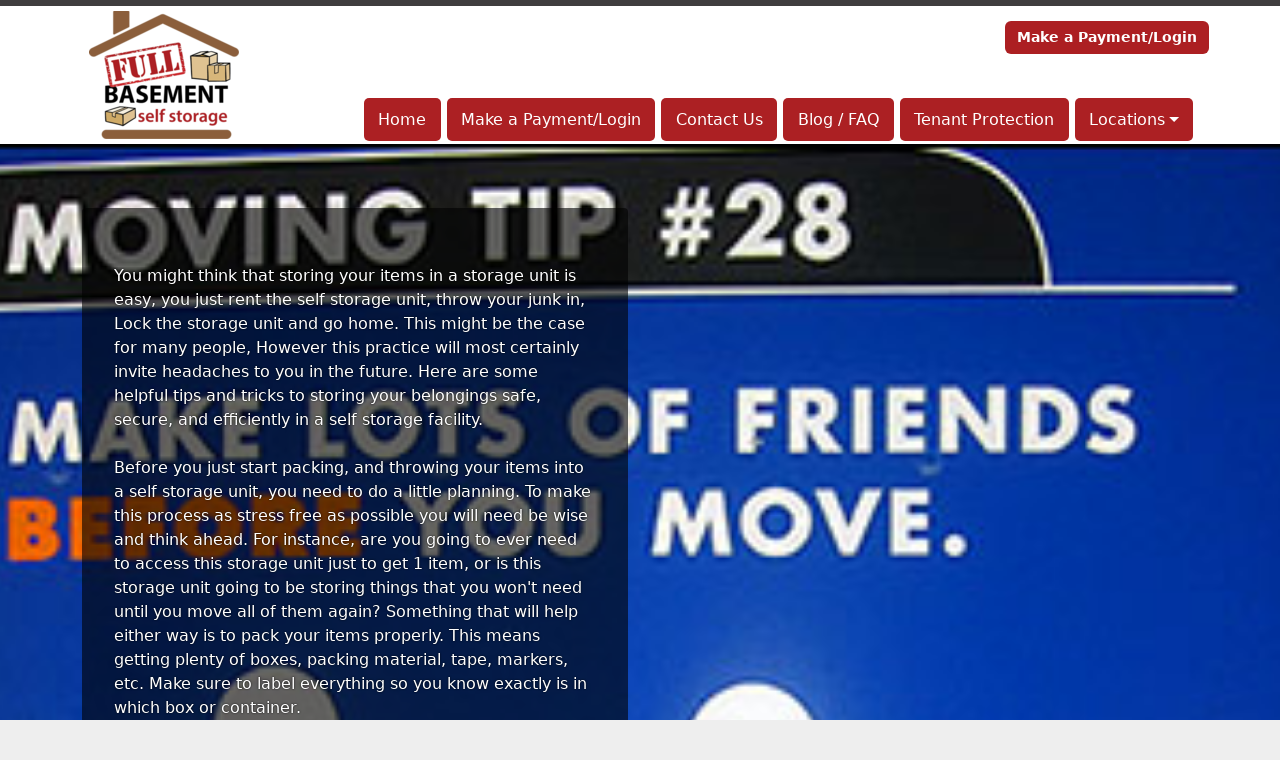

--- FILE ---
content_type: text/html; charset=utf-8
request_url: https://www.fullbasement.com/pages/article1
body_size: 30846
content:
<!DOCTYPE html>
<html lang='en'>
<head>
<link href='https://www.fullbasement.com/pages/article1' rel='canonical'>

<link href='https://storageunitsoftware-assets.s3.amazonaws.com/uploads/site/favicon/799/Favicon_R2.png?X-Amz-Expires=600&amp;X-Amz-Date=20260119T233856Z&amp;X-Amz-Security-Token=IQoJb3JpZ2luX2VjENT%2F%2F%2F%2F%2F%2F%2F%2F%2F%2FwEaCXVzLWVhc3QtMSJIMEYCIQCaDeRqM3nTudGKBHc6EKoXRKrDoxftWtuZT0tLPS%2FbjwIhAPs8FjSrV7Qa9DfZcW0QoUc7nCQD2jf%2BhDAcQznF1XNdKrsFCJ3%2F%2F%2F%2F%2F%2F%2F%2F%2F%2FwEQAhoMOTE0MzAyODE0NjkzIgzu5btSUJTOnYHUmwgqjwUdKLphiOdrRxezk%2FMVi4KGeWonpAmd1SzvI4HBIEKXe%2F1DpHWpyBIZJTzhpe6kvk205M2fOhkj%2FZb1b7j3fys%2BCWK%2BJwCzf84iUn0NBOHxRJEli8tbOFRFHAH3iy%2Bpaeibd8hqCqzObK85RH9iSjCLwtgJ4K8ci%2BDvq0WqO96%2FPzKMsDsSaErLTcfwS9uFYDHVxnalBdurgKPSeKLuZMY6BzGGYRFrFLknKK3spqvBp4cjN1Dv%2FvKDsm2TklQriCbdSxNoYt9n3yemE1NEFKaL73Wm36R5EsVk3nLDIFrMZ%2BvCrSQ%2BN2NuMvttqgeS9if5l2fhbVqeJAzIIdf%2FUDyXSOynf%2Bxg3q94mXl10jG2jT6mW%2BnYwKnLjyq3wNEWRL64F0Zcc5PnLTup01ew1kGp%2FRjcZbECVtuBBLwPJ668fQX9OMYoAetmb4mAg3oJnc052uZJFT8P8NvwRcHlQwV55WOJ6pY7ne9GefwhMEhIQXmRMaAappk43A3AKNnd2iaMnM%2F%2Bgv5vJ5OjXWfgPVBfZhcbxQSTzpX1gIE2nwOcQKc8MnndVlrki2Rh3HWEsUBO5JYxRYzzakZo%2B6KE9zxBOBy%2FKK8T%2FCS2id%2BafaOp5yI%2Fze7Z8btbuPoLUZLb1haB%2B8GVz3%2BVNhh5p7Ti5K6I2cjUnDOcDNfxHCtu6BobMtA%2BH9t5x8CaghWYeX%2Bm9HXlxSrUg50PfkqCTRuADQv8Pzs9Gm9dG2Od3IKEgRGX600Y7%2Bm0UU373eU3HXw1fJF2yBN3jef6m0vAuCeUc17uFCPgY6FSNYuu9v4WnrxGkvcmetZukGZCasNT0yzHZGtPZde3IX61SgF9%2Fm%2F8hMhOiqEjk6iBg1hYXkTeV9i%2BMPeOussGOrABWjVYd1E1j18KFyKsVb6A8KtuXWw9j4eF41lNwsKvsljA01jsMHV%2FDYm2dllzUmoxAXMcpK3HZQpCi%2B2h0WXFlRGv4eyIa4NPEp7iNdShhC17%2F4m2f%2Fzkwy8DF4hxYtJAnocelEpX59caqh%2FgAcBeBXGjbZY8M9b5Sh8gLFi1Ky0acDAO1kcZYG7lC77p%2BCgt196CFsLIdcXvif7PcJeRZn9%2FdzBp41wkDlet15j9xsE%3D&amp;X-Amz-Algorithm=AWS4-HMAC-SHA256&amp;X-Amz-Credential=ASIA5JYFRZHSVL34LCTF%2F20260119%2Fus-east-1%2Fs3%2Faws4_request&amp;X-Amz-SignedHeaders=host&amp;X-Amz-Signature=270c88e2b297567f97c657fce3bf225700e4c141abd0ac5e9db7b2d8d13bd44e' rel='icon' sizes='16x16 32x32 48x48, 192x192'>
<link href='https://storageunitsoftware-assets.s3.amazonaws.com/uploads/site/favicon/799/Favicon_R2.png?X-Amz-Expires=600&amp;X-Amz-Date=20260119T233856Z&amp;X-Amz-Security-Token=IQoJb3JpZ2luX2VjENT%2F%2F%2F%2F%2F%2F%2F%2F%2F%2FwEaCXVzLWVhc3QtMSJIMEYCIQCaDeRqM3nTudGKBHc6EKoXRKrDoxftWtuZT0tLPS%2FbjwIhAPs8FjSrV7Qa9DfZcW0QoUc7nCQD2jf%2BhDAcQznF1XNdKrsFCJ3%2F%2F%2F%2F%2F%2F%2F%2F%2F%2FwEQAhoMOTE0MzAyODE0NjkzIgzu5btSUJTOnYHUmwgqjwUdKLphiOdrRxezk%2FMVi4KGeWonpAmd1SzvI4HBIEKXe%2F1DpHWpyBIZJTzhpe6kvk205M2fOhkj%2FZb1b7j3fys%2BCWK%2BJwCzf84iUn0NBOHxRJEli8tbOFRFHAH3iy%2Bpaeibd8hqCqzObK85RH9iSjCLwtgJ4K8ci%2BDvq0WqO96%2FPzKMsDsSaErLTcfwS9uFYDHVxnalBdurgKPSeKLuZMY6BzGGYRFrFLknKK3spqvBp4cjN1Dv%2FvKDsm2TklQriCbdSxNoYt9n3yemE1NEFKaL73Wm36R5EsVk3nLDIFrMZ%2BvCrSQ%2BN2NuMvttqgeS9if5l2fhbVqeJAzIIdf%2FUDyXSOynf%2Bxg3q94mXl10jG2jT6mW%2BnYwKnLjyq3wNEWRL64F0Zcc5PnLTup01ew1kGp%2FRjcZbECVtuBBLwPJ668fQX9OMYoAetmb4mAg3oJnc052uZJFT8P8NvwRcHlQwV55WOJ6pY7ne9GefwhMEhIQXmRMaAappk43A3AKNnd2iaMnM%2F%2Bgv5vJ5OjXWfgPVBfZhcbxQSTzpX1gIE2nwOcQKc8MnndVlrki2Rh3HWEsUBO5JYxRYzzakZo%2B6KE9zxBOBy%2FKK8T%2FCS2id%2BafaOp5yI%2Fze7Z8btbuPoLUZLb1haB%2B8GVz3%2BVNhh5p7Ti5K6I2cjUnDOcDNfxHCtu6BobMtA%2BH9t5x8CaghWYeX%2Bm9HXlxSrUg50PfkqCTRuADQv8Pzs9Gm9dG2Od3IKEgRGX600Y7%2Bm0UU373eU3HXw1fJF2yBN3jef6m0vAuCeUc17uFCPgY6FSNYuu9v4WnrxGkvcmetZukGZCasNT0yzHZGtPZde3IX61SgF9%2Fm%2F8hMhOiqEjk6iBg1hYXkTeV9i%2BMPeOussGOrABWjVYd1E1j18KFyKsVb6A8KtuXWw9j4eF41lNwsKvsljA01jsMHV%2FDYm2dllzUmoxAXMcpK3HZQpCi%2B2h0WXFlRGv4eyIa4NPEp7iNdShhC17%2F4m2f%2Fzkwy8DF4hxYtJAnocelEpX59caqh%2FgAcBeBXGjbZY8M9b5Sh8gLFi1Ky0acDAO1kcZYG7lC77p%2BCgt196CFsLIdcXvif7PcJeRZn9%2FdzBp41wkDlet15j9xsE%3D&amp;X-Amz-Algorithm=AWS4-HMAC-SHA256&amp;X-Amz-Credential=ASIA5JYFRZHSVL34LCTF%2F20260119%2Fus-east-1%2Fs3%2Faws4_request&amp;X-Amz-SignedHeaders=host&amp;X-Amz-Signature=270c88e2b297567f97c657fce3bf225700e4c141abd0ac5e9db7b2d8d13bd44e' rel='apple-touch-icon'>
<meta content='https://storageunitsoftware-assets.s3.amazonaws.com/uploads/site/favicon/799/Favicon_R2.png?X-Amz-Expires=600&amp;X-Amz-Date=20260119T233856Z&amp;X-Amz-Security-Token=IQoJb3JpZ2luX2VjENT%2F%2F%2F%2F%2F%2F%2F%2F%2F%2FwEaCXVzLWVhc3QtMSJIMEYCIQCaDeRqM3nTudGKBHc6EKoXRKrDoxftWtuZT0tLPS%2FbjwIhAPs8FjSrV7Qa9DfZcW0QoUc7nCQD2jf%2BhDAcQznF1XNdKrsFCJ3%2F%2F%2F%2F%2F%2F%2F%2F%2F%2FwEQAhoMOTE0MzAyODE0NjkzIgzu5btSUJTOnYHUmwgqjwUdKLphiOdrRxezk%2FMVi4KGeWonpAmd1SzvI4HBIEKXe%2F1DpHWpyBIZJTzhpe6kvk205M2fOhkj%2FZb1b7j3fys%2BCWK%2BJwCzf84iUn0NBOHxRJEli8tbOFRFHAH3iy%2Bpaeibd8hqCqzObK85RH9iSjCLwtgJ4K8ci%2BDvq0WqO96%2FPzKMsDsSaErLTcfwS9uFYDHVxnalBdurgKPSeKLuZMY6BzGGYRFrFLknKK3spqvBp4cjN1Dv%2FvKDsm2TklQriCbdSxNoYt9n3yemE1NEFKaL73Wm36R5EsVk3nLDIFrMZ%2BvCrSQ%2BN2NuMvttqgeS9if5l2fhbVqeJAzIIdf%2FUDyXSOynf%2Bxg3q94mXl10jG2jT6mW%2BnYwKnLjyq3wNEWRL64F0Zcc5PnLTup01ew1kGp%2FRjcZbECVtuBBLwPJ668fQX9OMYoAetmb4mAg3oJnc052uZJFT8P8NvwRcHlQwV55WOJ6pY7ne9GefwhMEhIQXmRMaAappk43A3AKNnd2iaMnM%2F%2Bgv5vJ5OjXWfgPVBfZhcbxQSTzpX1gIE2nwOcQKc8MnndVlrki2Rh3HWEsUBO5JYxRYzzakZo%2B6KE9zxBOBy%2FKK8T%2FCS2id%2BafaOp5yI%2Fze7Z8btbuPoLUZLb1haB%2B8GVz3%2BVNhh5p7Ti5K6I2cjUnDOcDNfxHCtu6BobMtA%2BH9t5x8CaghWYeX%2Bm9HXlxSrUg50PfkqCTRuADQv8Pzs9Gm9dG2Od3IKEgRGX600Y7%2Bm0UU373eU3HXw1fJF2yBN3jef6m0vAuCeUc17uFCPgY6FSNYuu9v4WnrxGkvcmetZukGZCasNT0yzHZGtPZde3IX61SgF9%2Fm%2F8hMhOiqEjk6iBg1hYXkTeV9i%2BMPeOussGOrABWjVYd1E1j18KFyKsVb6A8KtuXWw9j4eF41lNwsKvsljA01jsMHV%2FDYm2dllzUmoxAXMcpK3HZQpCi%2B2h0WXFlRGv4eyIa4NPEp7iNdShhC17%2F4m2f%2Fzkwy8DF4hxYtJAnocelEpX59caqh%2FgAcBeBXGjbZY8M9b5Sh8gLFi1Ky0acDAO1kcZYG7lC77p%2BCgt196CFsLIdcXvif7PcJeRZn9%2FdzBp41wkDlet15j9xsE%3D&amp;X-Amz-Algorithm=AWS4-HMAC-SHA256&amp;X-Amz-Credential=ASIA5JYFRZHSVL34LCTF%2F20260119%2Fus-east-1%2Fs3%2Faws4_request&amp;X-Amz-SignedHeaders=host&amp;X-Amz-Signature=270c88e2b297567f97c657fce3bf225700e4c141abd0ac5e9db7b2d8d13bd44e' name='msapplication-TileImage'>

<meta charset="utf-8">
<meta name="viewport" content="width=device-width, initial-scale=1">
<meta name="csrf-param" content="authenticity_token" />
<meta name="csrf-token" content="3h_ni_zi-vz2GH3mbnUibCF83ewhD9CVhnm-15CsejgN7jhiGuGV4ekbYBdoF0FiKpzm7fiWZyl3i2B3qeIR9g" />
<title>
Safely Storing Items in a Storage Unit | Full Basement Self Storage
</title>
<link rel="stylesheet" href="/assets/visitor_and_tenant_bundle-5ca5cd70a25d727a373017f2867de3723d70f22f286d9c7c40618480be210092.css" media="screen" />
<script src="https://challenges.cloudflare.com/turnstile/v0/api.js" async="async" defer="defer"></script>
<style type="text/css">
  .btn-primary { background-color: #3f3d3e !important }
  .btn-primary:hover { background-color: #393738 !important }
  .btn-primary:active { background-color: #323132 !important }
  .btn-secondary { background-color: #ac1f22 !important }
  .btn-secondary:hover { background-color: #9b1c1f !important }
  .btn-secondary:active { background-color: #8a191b !important }
  .primary-color { color: #3f3d3e !important }
  .primary-background { background-color: #3f3d3e !important }
  .primary-border { border-color: #3f3d3e !important }
  .secondary-color { color: #ac1f22 !important }
  .secondary-background { background-color: #ac1f22 !important }
  .secondary-border { border-color: #ac1f22 !important }
  .widget-header li a { font-size: 16px !important }
  h1, h2, h3, h4, h5, h6 { font-family:  !important }
  div, p, span, a, li { font-family:  !important }
  /* Simple nav styles */
  .nav-simple .nav-link {
    color: #ffffff;
  }
  .nav-simple a:hover, .nav-simple .nav-link:focus {
    color: #ac2023;
  }
  .nav-simple .active .nav-link, .nav-simple .nav-link.active {
    color: #ac2023;
  }
  /* Nav-tabs styles */
  .nav-tabs, .nav-tabs > .nav-item > .nav-link {
    border: 0;
  }
  .nav-tabs > .nav-item > .nav-link.active, .nav-tabs > .nav-item > .nav-link.active:hover, .nav-tabs > .nav-item > .nav-link.active:focus {
    border: 0;
  }
  .nav-tabs > ul > .nav-item > .nav-link {
    background-color: #ac2023;
    color: #ffffff;
  }
  .nav-tabs .nav-link:hover, .nav-tabs .active .nav-link, .nav-tabs .nav-link:focus, .nav-tabs .nav-link.active {
    background-color: #dfc290 !important;
    color: #ac2023 !important;
  }
  /* Nav-pills styles */
  .nav-pills > ul > .nav-item > .nav-link {
    background-color: #ac2023;
    color: #ffffff;
  }
  .nav-pills .nav-link:hover, .nav-pills .active .nav-link, .nav-pills .nav-link:focus, .nav-pills .nav-link.active {
    background-color: #dfc290 !important;
    color: #ac2023 !important;
  }
  /* Full width nav styles */
  .nav-full {
    background-color: #ac2023;
  }
  .nav-full .nav-link {
    color: #ffffff;
  }
  .nav-full .active .nav-link, .nav-full .nav-link.active {
    background-color: #dfc290;
    color: #ac2023;
  }
  .nav-full .nav-link:hover, .nav-full .nav-link:focus, .nav-full .active .nav-link:hover, .nav-full .nav-link.active:hover {
    background-color: #dfc290;
    color: #ac2023;
  }
  /* Nested dropdown styles */
  .dropdown-nav .nav-link,
  .nav-simple .dropdown-menu .nav-link, 
  .nav-simple .dropdown-menu .dropdown-item {
    color: #ffffff;
  }
  .dropdown-nav .nav-link:hover,
  .nav-simple .dropdown-menu .nav-link:hover,
  .nav-simple .dropdown-menu .dropdown-item:hover {
    background-color: transparent;
    color: #ac2023;
  }
  .nav-simple .dropdown-menu .active .nav-link,
  .nav-simple .dropdown-menu .dropdown-item.active {
    background-color: transparent;
    color: #ac2023;
  }
  .nav-tabs .dropdown-menu,
  .nav-pills .dropdown-menu,
  .nav-full .dropdown-menu {
    background-color: #ac2023 !important;
  }
  .dropdown-menu .dropdown-item {
    color: #ffffff;
  }
  .dropdown-menu .dropdown-item:hover {
    background-color: #dfc290;
    color: #ac2023;
  }
  /* Collapsed menu styles */
  #dropdown-menu.nav-tabs,
  #dropdown-menu.nav-pills,
  #dropdown-menu.nav-full {
    background-color: #ac2023;
  }
  #dropdown-menu.nav-tabs ul .nav-link:hover,
  #dropdown-menu.nav-pills ul .nav-link:hover,
  #dropdown-menu.nav-full ul .nav-link:hover {
    background-color: #dfc290;
  }
  /* Tenant rental breadcrumbs styles */
  .step-circle.completed {
    background-color: #3f3d3e;
    color: white;
  }
  .step-circle.current {
    border: 2px solid #3f3d3e;
    background-color: #3f3d3e;
    color: white;
  }
  .step-circle.next {
    border: 2px solid #3f3d3e;
    color: #3f3d3e;
  }
  .step-connector {
    background-color: #3f3d3e;
  }
</style>

<!-- Google Tag Manager -->
<script>(function(w,d,s,l,i){w[l]=w[l]||[];w[l].push({'gtm.start':
new Date().getTime(),event:'gtm.js'});var f=d.getElementsByTagName(s)[0],
j=d.createElement(s),dl=l!='dataLayer'?'&l='+l:'';j.async=true;j.src=
'https://www.googletagmanager.com/gtm.js?id='+i+dl;f.parentNode.insertBefore(j,f);
})(window,document,'script','dataLayer','GTM-WMQRRSR');</script>
<!-- End Google Tag Manager -->
 

<!-- End Google Tag Manager -->
<script type="application/ld+json">
{
  "@context": "https://schema.org",
  "@type": "Organization",
  "name": "Full Basement Storage",
  "url": "https://www.fullbasement.com/",
  "logo": "https://storageunitsoftware-assets.s3.amazonaws.com/uploads/site/logo/799/fullbasement.png"
}
</script>

<script type="application/ld+json">
{
  "@context": "https://schema.org",
  "@type": "SelfStorage",
  "name": "Full Basement Self Storage",
  "image": "https://storageunitsoftware-assets.s3.amazonaws.com/uploads/widget_image/image/26061/small_Delohnga.jpg",
  "@id": "",
  "url": "https://www.fullbasement.com/",
  "telephone": "(770) 580-1421",
  "priceRange": "40-110",
  "address": {
    "@type": "PostalAddress",
    "streetAddress": "88 Rock House Rd",
    "addressLocality": "Dahlonega",
    "addressRegion": "GA",
    "postalCode": "30533",
    "addressCountry": "US"
  },
  "geo": {
    "@type": "GeoCoordinates",
    "latitude": 34.544279,
    "longitude": -83.95539860000001
  } 
}
</script>
<!-- Google Tag Manager (noscript) -->
<noscript><iframe src="https://www.googletagmanager.com/ns.html?id=GTM-WMQRRSR"
height="0" width="0" style="display:none;visibility:hidden"></iframe></noscript>
<!-- End Google Tag Manager (noscript) -->

<!-- Start of Talkdesk Code -->
<script>
  document.addEventListener("DOMContentLoaded", function () {
  var webchat;
  ((window, document, node, props, configs) => {
    if (window.TalkdeskChatSDK) {
      console.error("TalkdeskChatSDK already included");
      return;
    }
    var divContainer = document.createElement("div");
    divContainer.id = node;
    document.body.appendChild(divContainer);
    var src = `https://talkdeskchatsdk.talkdeskapp.com/talkdeskchatsdk.js`;
    var script = document.createElement("script");
    var firstScriptTag = document.getElementsByTagName("script")[0];
    script.type = "text/javascript";
    script.charset = "UTF-8";
    script.id = "tdwebchatscript";
    script.src = src;
    script.async = true;
    firstScriptTag.parentNode.insertBefore(script, firstScriptTag);
    script.onload = () => {
      webchat = TalkdeskChatSDK(node, props);
      webchat.showit(configs);
      /*
       * Send custom data from your website to TalkDesk!
       * If you would like to do it, you need to remove the following commented code and
       * modify the webchat.setContextParam parameters to pass in the data you need.
       */
      /*function setContext() {
        webchat.setContextParam({ "var1": "value1", "var2": "value2", "var3": 100 })
      }
      // Send data when the chat conversation is initiated
      webchat.onConversationStart = function() {
        setContext()
      }
      // Send data when the chat widget is open
      webchat.onOpenWebchat = function() {
        setContext()
      }*/
    };
  })(
    window,
    document,
    "tdWebchat", {
      touchpointId: "70ba4e2f1b914ba29496c533f95e98b5",
      accountId: "",
      region: "td-us-1"
    }, {
      enableValidation: false,
      enableEmoji: true,
      enableUserInput: true,
      enableAttachments: true
 }
  );
});
</script>
<!-- End of Talkdesk Code -->
</head>
<body class='header-padding-large' data-additional-deposits-enabled='false' data-app-url='storageunitsoftware.com' data-authenticity-token='J0XSRJvZM83EA3LUCl1bKCmDfH-yVeXuCK1QtmJ3CJj0tA2tfdpc0NsAbyUMPzgmImNHfmvMUlL5X44WWzljVg' data-bootstrap-version='5' data-currency-unit='$' data-current-user-id='' data-customers-updated-at='1767828852.0' data-datepicker-format='m/d/yy' data-locale='en' data-okta-domain='login.storable.io' data-payments-portal-url='https://payments-portal.payments.storable.io' data-site-billing-period='7' data-sso-offer-mfe-url='https://portal.storable.io/self_service_enablement' data-units-updated-at='1767631797.0'>
<div class='widget-header'>
<div class='d-block d-md-none'><div class='nav-collapsed primary-border fixed-top'>
<div class='logo'>
<a href="/"><img src="https://storageunitsoftware-assets.s3.amazonaws.com/uploads/site/logo/799/fullbasement.png?X-Amz-Expires=600&amp;X-Amz-Date=20260119T233856Z&amp;X-Amz-Security-Token=IQoJb3JpZ2luX2VjENT%2F%2F%2F%2F%2F%2F%2F%2F%2F%2FwEaCXVzLWVhc3QtMSJIMEYCIQCaDeRqM3nTudGKBHc6EKoXRKrDoxftWtuZT0tLPS%2FbjwIhAPs8FjSrV7Qa9DfZcW0QoUc7nCQD2jf%2BhDAcQznF1XNdKrsFCJ3%2F%2F%2F%2F%2F%2F%2F%2F%2F%2FwEQAhoMOTE0MzAyODE0NjkzIgzu5btSUJTOnYHUmwgqjwUdKLphiOdrRxezk%2FMVi4KGeWonpAmd1SzvI4HBIEKXe%2F1DpHWpyBIZJTzhpe6kvk205M2fOhkj%2FZb1b7j3fys%2BCWK%2BJwCzf84iUn0NBOHxRJEli8tbOFRFHAH3iy%2Bpaeibd8hqCqzObK85RH9iSjCLwtgJ4K8ci%2BDvq0WqO96%2FPzKMsDsSaErLTcfwS9uFYDHVxnalBdurgKPSeKLuZMY6BzGGYRFrFLknKK3spqvBp4cjN1Dv%2FvKDsm2TklQriCbdSxNoYt9n3yemE1NEFKaL73Wm36R5EsVk3nLDIFrMZ%2BvCrSQ%2BN2NuMvttqgeS9if5l2fhbVqeJAzIIdf%2FUDyXSOynf%2Bxg3q94mXl10jG2jT6mW%2BnYwKnLjyq3wNEWRL64F0Zcc5PnLTup01ew1kGp%2FRjcZbECVtuBBLwPJ668fQX9OMYoAetmb4mAg3oJnc052uZJFT8P8NvwRcHlQwV55WOJ6pY7ne9GefwhMEhIQXmRMaAappk43A3AKNnd2iaMnM%2F%2Bgv5vJ5OjXWfgPVBfZhcbxQSTzpX1gIE2nwOcQKc8MnndVlrki2Rh3HWEsUBO5JYxRYzzakZo%2B6KE9zxBOBy%2FKK8T%2FCS2id%2BafaOp5yI%2Fze7Z8btbuPoLUZLb1haB%2B8GVz3%2BVNhh5p7Ti5K6I2cjUnDOcDNfxHCtu6BobMtA%2BH9t5x8CaghWYeX%2Bm9HXlxSrUg50PfkqCTRuADQv8Pzs9Gm9dG2Od3IKEgRGX600Y7%2Bm0UU373eU3HXw1fJF2yBN3jef6m0vAuCeUc17uFCPgY6FSNYuu9v4WnrxGkvcmetZukGZCasNT0yzHZGtPZde3IX61SgF9%2Fm%2F8hMhOiqEjk6iBg1hYXkTeV9i%2BMPeOussGOrABWjVYd1E1j18KFyKsVb6A8KtuXWw9j4eF41lNwsKvsljA01jsMHV%2FDYm2dllzUmoxAXMcpK3HZQpCi%2B2h0WXFlRGv4eyIa4NPEp7iNdShhC17%2F4m2f%2Fzkwy8DF4hxYtJAnocelEpX59caqh%2FgAcBeBXGjbZY8M9b5Sh8gLFi1Ky0acDAO1kcZYG7lC77p%2BCgt196CFsLIdcXvif7PcJeRZn9%2FdzBp41wkDlet15j9xsE%3D&amp;X-Amz-Algorithm=AWS4-HMAC-SHA256&amp;X-Amz-Credential=ASIA5JYFRZHSVL34LCTF%2F20260119%2Fus-east-1%2Fs3%2Faws4_request&amp;X-Amz-SignedHeaders=host&amp;X-Amz-Signature=c4aa8784592c15382226a5ae225c09a35fbca96fd204f9238880332669cf1a5e" />
</a></div>
<button class='menu-button' data-bs-target='#dropdown-menu' data-bs-toggle='collapse'>
<i class='fa fa-bars fa-2x' data-dropdown-icon='collapse'></i>
</button>
<div class='collapse nav-pills' id='dropdown-menu'>
<div class='phone'></div>
<a class="btn btn-secondary" href="/login">Make a Payment/Login</a>

<ul class='dropdown-nav'>
<li class='nav-item'>
<a class="nav-link" href="https://www.fullbasement.com/">Home</a>
</li>
<li class='nav-item'>
<a class="nav-link" href="https://www.fullbasement.com/pages/make-a-payment-login">Make a Payment/Login</a>
</li>
<li class='nav-item'>
<a class="nav-link" href="https://www.fullbasement.com/pages/contact">Contact Us</a>
</li>
<li class='nav-item'>
<a class="nav-link" href="https://www.fullbasement.com/pages/blog">Blog / FAQ</a>
</li>
<li class='nav-item'>
<a class="nav-link" href="https://www.fullbasement.com/pages/tenant-protection">Tenant Protection</a>
</li>
<li class='nav-item dropdown'>
<a class="nav-link dropdown-toggle" data-bs-toggle="dropdown" aria-expanded="false" href="#">Locations
</a><ul class='dropdown-menu dropdown-menu-end'>
<li class=''>
<a class="dropdown-item" href="https://www.fullbasement.com/pages/dahlonega-storage-location">Dahlonega GA</a>
</li>
<li class=''>
<a class="dropdown-item" href="https://www.fullbasement.com/pages/ellijaylocation">Ellijay GA</a>
</li>
<li class=''>
<a class="dropdown-item" href="https://www.fullbasement.com/pages/jackson-storage-location">Jackson GA</a>
</li>
<li class=''>
<a class="dropdown-item" href="https://www.fullbasement.com/pages/joycliff">Joycliff GA</a>
</li>
<li class=''>
<a class="dropdown-item" href="https://www.fullbasement.com/pages/eatonton-storage-location">Eatonton GA</a>
</li>
<li class=''>
<a class="dropdown-item" href="https://www.fullbasement.com/pages/swainsboro">Swainsboro GA</a>
</li>
</ul>
</li>

</ul>
</div>
</div>
</div>
<div class='d-none d-md-block'><div class='primary-border nav-fixed'>
<div class='nav-container'>
<div class='top'>
<div class='phone'></div>
<div class='buttons'><a class="btn btn-secondary" href="/login">Make a Payment/Login</a>
</div>
</div>
<div class='logo large'>
<a href="/"><img src="https://storageunitsoftware-assets.s3.amazonaws.com/uploads/site/logo/799/fullbasement.png?X-Amz-Expires=600&amp;X-Amz-Date=20260119T233856Z&amp;X-Amz-Security-Token=IQoJb3JpZ2luX2VjENT%2F%2F%2F%2F%2F%2F%2F%2F%2F%2FwEaCXVzLWVhc3QtMSJIMEYCIQCaDeRqM3nTudGKBHc6EKoXRKrDoxftWtuZT0tLPS%2FbjwIhAPs8FjSrV7Qa9DfZcW0QoUc7nCQD2jf%2BhDAcQznF1XNdKrsFCJ3%2F%2F%2F%2F%2F%2F%2F%2F%2F%2FwEQAhoMOTE0MzAyODE0NjkzIgzu5btSUJTOnYHUmwgqjwUdKLphiOdrRxezk%2FMVi4KGeWonpAmd1SzvI4HBIEKXe%2F1DpHWpyBIZJTzhpe6kvk205M2fOhkj%2FZb1b7j3fys%2BCWK%2BJwCzf84iUn0NBOHxRJEli8tbOFRFHAH3iy%2Bpaeibd8hqCqzObK85RH9iSjCLwtgJ4K8ci%2BDvq0WqO96%2FPzKMsDsSaErLTcfwS9uFYDHVxnalBdurgKPSeKLuZMY6BzGGYRFrFLknKK3spqvBp4cjN1Dv%2FvKDsm2TklQriCbdSxNoYt9n3yemE1NEFKaL73Wm36R5EsVk3nLDIFrMZ%2BvCrSQ%2BN2NuMvttqgeS9if5l2fhbVqeJAzIIdf%2FUDyXSOynf%2Bxg3q94mXl10jG2jT6mW%2BnYwKnLjyq3wNEWRL64F0Zcc5PnLTup01ew1kGp%2FRjcZbECVtuBBLwPJ668fQX9OMYoAetmb4mAg3oJnc052uZJFT8P8NvwRcHlQwV55WOJ6pY7ne9GefwhMEhIQXmRMaAappk43A3AKNnd2iaMnM%2F%2Bgv5vJ5OjXWfgPVBfZhcbxQSTzpX1gIE2nwOcQKc8MnndVlrki2Rh3HWEsUBO5JYxRYzzakZo%2B6KE9zxBOBy%2FKK8T%2FCS2id%2BafaOp5yI%2Fze7Z8btbuPoLUZLb1haB%2B8GVz3%2BVNhh5p7Ti5K6I2cjUnDOcDNfxHCtu6BobMtA%2BH9t5x8CaghWYeX%2Bm9HXlxSrUg50PfkqCTRuADQv8Pzs9Gm9dG2Od3IKEgRGX600Y7%2Bm0UU373eU3HXw1fJF2yBN3jef6m0vAuCeUc17uFCPgY6FSNYuu9v4WnrxGkvcmetZukGZCasNT0yzHZGtPZde3IX61SgF9%2Fm%2F8hMhOiqEjk6iBg1hYXkTeV9i%2BMPeOussGOrABWjVYd1E1j18KFyKsVb6A8KtuXWw9j4eF41lNwsKvsljA01jsMHV%2FDYm2dllzUmoxAXMcpK3HZQpCi%2B2h0WXFlRGv4eyIa4NPEp7iNdShhC17%2F4m2f%2Fzkwy8DF4hxYtJAnocelEpX59caqh%2FgAcBeBXGjbZY8M9b5Sh8gLFi1Ky0acDAO1kcZYG7lC77p%2BCgt196CFsLIdcXvif7PcJeRZn9%2FdzBp41wkDlet15j9xsE%3D&amp;X-Amz-Algorithm=AWS4-HMAC-SHA256&amp;X-Amz-Credential=ASIA5JYFRZHSVL34LCTF%2F20260119%2Fus-east-1%2Fs3%2Faws4_request&amp;X-Amz-SignedHeaders=host&amp;X-Amz-Signature=c4aa8784592c15382226a5ae225c09a35fbca96fd204f9238880332669cf1a5e" />
</a></div>
<div class='menu nav-pills'>
<ul class='nav-menu'>
<li class='nav-item'>
<a class="nav-link" href="https://www.fullbasement.com/">Home</a>
</li>
<li class='nav-item'>
<a class="nav-link" href="https://www.fullbasement.com/pages/make-a-payment-login">Make a Payment/Login</a>
</li>
<li class='nav-item'>
<a class="nav-link" href="https://www.fullbasement.com/pages/contact">Contact Us</a>
</li>
<li class='nav-item'>
<a class="nav-link" href="https://www.fullbasement.com/pages/blog">Blog / FAQ</a>
</li>
<li class='nav-item'>
<a class="nav-link" href="https://www.fullbasement.com/pages/tenant-protection">Tenant Protection</a>
</li>
<li class='nav-item dropdown'>
<a class="nav-link dropdown-toggle" data-bs-toggle="dropdown" aria-expanded="false" href="#">Locations
</a><ul class='dropdown-menu dropdown-menu-end'>
<li class=''>
<a class="dropdown-item" href="https://www.fullbasement.com/pages/dahlonega-storage-location">Dahlonega GA</a>
</li>
<li class=''>
<a class="dropdown-item" href="https://www.fullbasement.com/pages/ellijaylocation">Ellijay GA</a>
</li>
<li class=''>
<a class="dropdown-item" href="https://www.fullbasement.com/pages/jackson-storage-location">Jackson GA</a>
</li>
<li class=''>
<a class="dropdown-item" href="https://www.fullbasement.com/pages/joycliff">Joycliff GA</a>
</li>
<li class=''>
<a class="dropdown-item" href="https://www.fullbasement.com/pages/eatonton-storage-location">Eatonton GA</a>
</li>
<li class=''>
<a class="dropdown-item" href="https://www.fullbasement.com/pages/swainsboro">Swainsboro GA</a>
</li>
</ul>
</li>

</ul>
</div>
</div>
</div>
</div>
<div class='d-none d-md-block'>
<div class='primary-border nav-invisible'>
<div class='nav-container'>
<div class='top'>
<div class='phone'></div>
<div class='buttons'><a class="btn btn-secondary" href="/login">Make a Payment/Login</a>
</div>
</div>
<div class='logo large'>
<a href="/"><img src="https://storageunitsoftware-assets.s3.amazonaws.com/uploads/site/logo/799/fullbasement.png?X-Amz-Expires=600&amp;X-Amz-Date=20260119T233856Z&amp;X-Amz-Security-Token=IQoJb3JpZ2luX2VjENT%2F%2F%2F%2F%2F%2F%2F%2F%2F%2FwEaCXVzLWVhc3QtMSJIMEYCIQCaDeRqM3nTudGKBHc6EKoXRKrDoxftWtuZT0tLPS%2FbjwIhAPs8FjSrV7Qa9DfZcW0QoUc7nCQD2jf%2BhDAcQznF1XNdKrsFCJ3%2F%2F%2F%2F%2F%2F%2F%2F%2F%2FwEQAhoMOTE0MzAyODE0NjkzIgzu5btSUJTOnYHUmwgqjwUdKLphiOdrRxezk%2FMVi4KGeWonpAmd1SzvI4HBIEKXe%2F1DpHWpyBIZJTzhpe6kvk205M2fOhkj%2FZb1b7j3fys%2BCWK%2BJwCzf84iUn0NBOHxRJEli8tbOFRFHAH3iy%2Bpaeibd8hqCqzObK85RH9iSjCLwtgJ4K8ci%2BDvq0WqO96%2FPzKMsDsSaErLTcfwS9uFYDHVxnalBdurgKPSeKLuZMY6BzGGYRFrFLknKK3spqvBp4cjN1Dv%2FvKDsm2TklQriCbdSxNoYt9n3yemE1NEFKaL73Wm36R5EsVk3nLDIFrMZ%2BvCrSQ%2BN2NuMvttqgeS9if5l2fhbVqeJAzIIdf%2FUDyXSOynf%2Bxg3q94mXl10jG2jT6mW%2BnYwKnLjyq3wNEWRL64F0Zcc5PnLTup01ew1kGp%2FRjcZbECVtuBBLwPJ668fQX9OMYoAetmb4mAg3oJnc052uZJFT8P8NvwRcHlQwV55WOJ6pY7ne9GefwhMEhIQXmRMaAappk43A3AKNnd2iaMnM%2F%2Bgv5vJ5OjXWfgPVBfZhcbxQSTzpX1gIE2nwOcQKc8MnndVlrki2Rh3HWEsUBO5JYxRYzzakZo%2B6KE9zxBOBy%2FKK8T%2FCS2id%2BafaOp5yI%2Fze7Z8btbuPoLUZLb1haB%2B8GVz3%2BVNhh5p7Ti5K6I2cjUnDOcDNfxHCtu6BobMtA%2BH9t5x8CaghWYeX%2Bm9HXlxSrUg50PfkqCTRuADQv8Pzs9Gm9dG2Od3IKEgRGX600Y7%2Bm0UU373eU3HXw1fJF2yBN3jef6m0vAuCeUc17uFCPgY6FSNYuu9v4WnrxGkvcmetZukGZCasNT0yzHZGtPZde3IX61SgF9%2Fm%2F8hMhOiqEjk6iBg1hYXkTeV9i%2BMPeOussGOrABWjVYd1E1j18KFyKsVb6A8KtuXWw9j4eF41lNwsKvsljA01jsMHV%2FDYm2dllzUmoxAXMcpK3HZQpCi%2B2h0WXFlRGv4eyIa4NPEp7iNdShhC17%2F4m2f%2Fzkwy8DF4hxYtJAnocelEpX59caqh%2FgAcBeBXGjbZY8M9b5Sh8gLFi1Ky0acDAO1kcZYG7lC77p%2BCgt196CFsLIdcXvif7PcJeRZn9%2FdzBp41wkDlet15j9xsE%3D&amp;X-Amz-Algorithm=AWS4-HMAC-SHA256&amp;X-Amz-Credential=ASIA5JYFRZHSVL34LCTF%2F20260119%2Fus-east-1%2Fs3%2Faws4_request&amp;X-Amz-SignedHeaders=host&amp;X-Amz-Signature=c4aa8784592c15382226a5ae225c09a35fbca96fd204f9238880332669cf1a5e" />
</a></div>
<div class='menu nav-pills'>
<ul class='nav-menu'>
<li class='nav-item'>
<a class="nav-link" href="https://www.fullbasement.com/">Home</a>
</li>
<li class='nav-item'>
<a class="nav-link" href="https://www.fullbasement.com/pages/make-a-payment-login">Make a Payment/Login</a>
</li>
<li class='nav-item'>
<a class="nav-link" href="https://www.fullbasement.com/pages/contact">Contact Us</a>
</li>
<li class='nav-item'>
<a class="nav-link" href="https://www.fullbasement.com/pages/blog">Blog / FAQ</a>
</li>
<li class='nav-item'>
<a class="nav-link" href="https://www.fullbasement.com/pages/tenant-protection">Tenant Protection</a>
</li>
<li class='nav-item dropdown'>
<a class="nav-link dropdown-toggle" data-bs-toggle="dropdown" aria-expanded="false" href="#">Locations
</a><ul class='dropdown-menu dropdown-menu-end'>
<li class=''>
<a class="dropdown-item" href="https://www.fullbasement.com/pages/dahlonega-storage-location">Dahlonega GA</a>
</li>
<li class=''>
<a class="dropdown-item" href="https://www.fullbasement.com/pages/ellijaylocation">Ellijay GA</a>
</li>
<li class=''>
<a class="dropdown-item" href="https://www.fullbasement.com/pages/jackson-storage-location">Jackson GA</a>
</li>
<li class=''>
<a class="dropdown-item" href="https://www.fullbasement.com/pages/joycliff">Joycliff GA</a>
</li>
<li class=''>
<a class="dropdown-item" href="https://www.fullbasement.com/pages/eatonton-storage-location">Eatonton GA</a>
</li>
<li class=''>
<a class="dropdown-item" href="https://www.fullbasement.com/pages/swainsboro">Swainsboro GA</a>
</li>
</ul>
</li>

</ul>
</div>
</div>
</div>

</div>
</div>


<div class='widget widget-image-with-overlay' style='background-image: url(https://storageunitsoftware-assets.s3.amazonaws.com/uploads/widget_image/image/980/self-storage_units.jpeg); '>
<div class='container'>
<div class='row'>
<div class='col-sm-10 col-md-8 col-lg-6'>
<div class='content'>
<hgroup>
</hgroup>
You might think that storing your items in a storage unit is easy, you just rent the self storage unit, throw your junk in, Lock the storage unit and go home. This might be the case for many people, However this practice will most certainly invite headaches to you in the future. Here are some helpful tips and tricks to storing your belongings safe, secure, and efficiently in a self storage facility. <div><br></div><div>Before you just start packing, and throwing your items into a self storage unit, you need to do a little planning. To make this process as stress free as possible you will need be wise and think ahead. For instance, are you going to ever need to access this storage unit just to get 1 item, or is this storage unit going to be storing things that you won't need until you move all of them again? Something that will help either way is to pack your items properly. This means getting plenty of boxes, packing material, tape, markers, etc. Make sure to label everything so you know exactly is in which box or container. </div><div><br></div><div> Next you will need to determine what size of unit you need to rent. it's never fun to move all of your items into a storage unit to find out that the couch that is last item you need to fit in the unit and it won't squeeze in far enough to close the door. There are many helpful storage size guides on the internet that can help you determine exactly what storage unit size you need. </div><div><br></div><div> Now your ready to starting packing your storage unit. This is where you make sure to invite plenty of help so that you don't throw your back out. You may have been good at Tetris on your gameboy as a kid, but it's not exactly the same. fitting shapes together will help with saving space, but remember that your items have weight as well. Start with your heaviest items first. Move your bulky heavy items it and keep them close to the walls and the floor. Next, use your Tetris skills to start fitting boxes and containers together. Make stacks neat and not top heavy. Also You will want to face the labels of your boxes out towards the door or an isle way. </div><div><br></div><div> Once your done, be sure to get a secure lock to keep your items safe, Disc locks are popular because the bar part of the lock is shorter and hard for a lock cutter to cut the lock. 
</div>
</div>
</div>
</div>
</div>
</div>



<footer class='widget widget-footer primary-background'>
<div class='container'>
<div class='row'>
<div class='col-12 col-sm-4'>
<h3>Contact Us</h3>
<p>
<strong>Rock House Full Basement </strong>
<br>

</p>
<p></p>
<p><a href="mailto:mgt@fullbasement.com">mgt@fullbasement.com</a></p>
</div>
<div class='col-12 col-sm-4'>
</div>
<div class='col-12 col-sm-4'>
<div class='mb-4'>
<strong>Office Hours</strong>
<div class='office-hours-row'>
<div class='label-col'>Monday</div>
<div class='hours-col'>
9:00 AM
-
8:00 PM
</div>
</div>
<div class='office-hours-row'>
<div class='label-col'>Tuesday</div>
<div class='hours-col'>
9:00 AM
-
8:00 PM
</div>
</div>
<div class='office-hours-row'>
<div class='label-col'>Wednesday</div>
<div class='hours-col'>
9:00 AM
-
8:00 PM
</div>
</div>
<div class='office-hours-row'>
<div class='label-col'>Thursday</div>
<div class='hours-col'>
9:00 AM
-
8:00 PM
</div>
</div>
<div class='office-hours-row'>
<div class='label-col'>Friday</div>
<div class='hours-col'>
9:00 AM
-
8:00 PM
</div>
</div>
<div class='office-hours-row'>
<div class='label-col'>Saturday</div>
<div class='hours-col'>
10:00 AM
-
4:00 PM
</div>
</div>
</div>
</div>
</div>
<div class='row'>
<div class='col-12 col-sm-4'>
<p>
<a class="btn btn-lg btn-secondary" href="https://www.fullbasement.com/pages/dahlonega-storage-location">Dahlonega GA</a>
</p>
<p>
<a class="btn btn-lg btn-secondary" href="https://www.fullbasement.com/pages/eatonton-storage-location">Eatonton GA</a>
</p>
<p>
<a class="btn btn-lg btn-secondary" href="https://www.fullbasement.com/pages/ellijaylocation">Whitepath (Ellijay GA)</a>
</p>
<p>
<a class="btn btn-lg btn-secondary" href="https://www.fullbasement.com/pages/jackson-storage-location">Jackson GA</a>
</p>
<p>
<a class="btn btn-lg btn-secondary" href="https://www.fullbasement.com/pages/joycliff">Joycliff (Macon GA)</a>
</p>
<p>
<a class="btn btn-lg btn-secondary" href="https://www.fullbasement.com/pages/swainsboro">Swainsboro GA</a>
</p>
<p>
<a class="btn btn-lg btn-secondary" href="https://www.fullbasement.com/pages/unit-availability">Rent Storage Units Online</a>
</p>
</div>
<div class='col-12 col-sm-4 social-icons mb-4'>
<a href="https://www.facebook.com/pages/Full-Basement-Self-Storage/1512231925720793"><i class='fa fa-facebook fa-2x'></i>
</a></div>
</div>
<div class='row'>
<div class='col-12 text-end'>
<small>
Powered by
<a target="_blank" rel="noopener noreferrer" href="https://www.storageunitsoftware.com">Storable Easy <i class="fa fa-external-link"></i></a>
</small>
</div>
</div>
</div>
</footer>

</body>
</html>

<script src="/assets/visitor_bundle-15efdef091920386173fe3c3342c76933f33305d3ec7dcc1ae66aa3d19678e81.js"></script>

